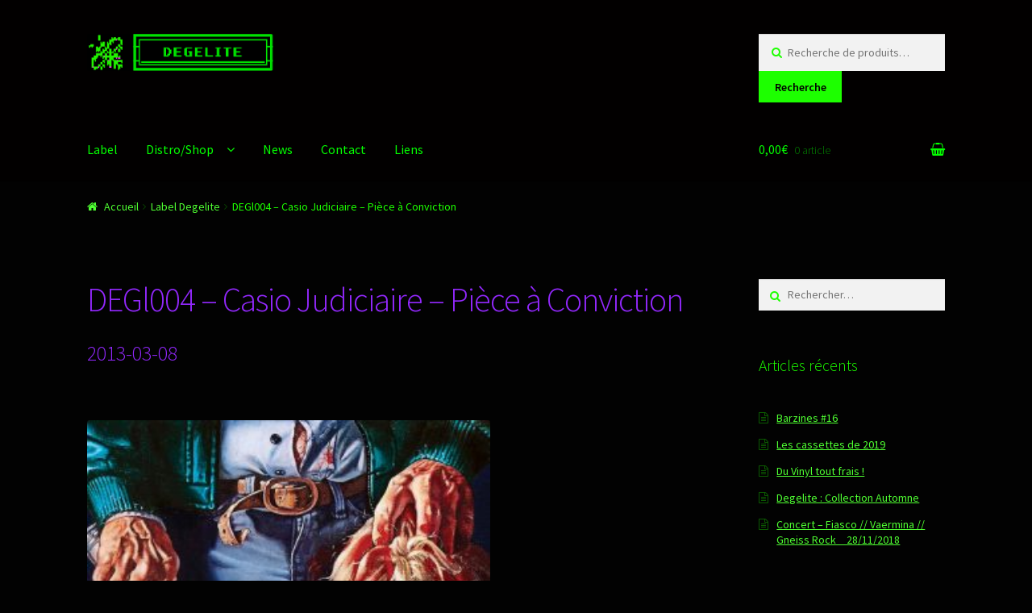

--- FILE ---
content_type: text/html; charset=UTF-8
request_url: https://www.degelite.org/label/degl004/
body_size: 10519
content:
<!doctype html>
<html lang="fr-FR">
<head>
<meta charset="UTF-8">
<meta name="viewport" content="width=device-width, initial-scale=1, maximum-scale=1.0, user-scalable=no">
<link rel="profile" href="http://gmpg.org/xfn/11">
<link rel="pingback" href="https://www.degelite.org/xmlrpc.php">

<title>DEGl004 &#8211; Casio Judiciaire &#8211; Pièce à Conviction &#8211; Degelite</title>
<meta name='robots' content='max-image-preview:large' />
<link rel='dns-prefetch' href='//fonts.googleapis.com' />
<link rel="alternate" type="application/rss+xml" title="Degelite &raquo; Flux" href="https://www.degelite.org/feed/" />
<link rel="alternate" type="application/rss+xml" title="Degelite &raquo; Flux des commentaires" href="https://www.degelite.org/comments/feed/" />
<script type="text/javascript">
window._wpemojiSettings = {"baseUrl":"https:\/\/s.w.org\/images\/core\/emoji\/14.0.0\/72x72\/","ext":".png","svgUrl":"https:\/\/s.w.org\/images\/core\/emoji\/14.0.0\/svg\/","svgExt":".svg","source":{"concatemoji":"https:\/\/www.degelite.org\/wp-includes\/js\/wp-emoji-release.min.js?ver=6.1.9"}};
/*! This file is auto-generated */
!function(e,a,t){var n,r,o,i=a.createElement("canvas"),p=i.getContext&&i.getContext("2d");function s(e,t){var a=String.fromCharCode,e=(p.clearRect(0,0,i.width,i.height),p.fillText(a.apply(this,e),0,0),i.toDataURL());return p.clearRect(0,0,i.width,i.height),p.fillText(a.apply(this,t),0,0),e===i.toDataURL()}function c(e){var t=a.createElement("script");t.src=e,t.defer=t.type="text/javascript",a.getElementsByTagName("head")[0].appendChild(t)}for(o=Array("flag","emoji"),t.supports={everything:!0,everythingExceptFlag:!0},r=0;r<o.length;r++)t.supports[o[r]]=function(e){if(p&&p.fillText)switch(p.textBaseline="top",p.font="600 32px Arial",e){case"flag":return s([127987,65039,8205,9895,65039],[127987,65039,8203,9895,65039])?!1:!s([55356,56826,55356,56819],[55356,56826,8203,55356,56819])&&!s([55356,57332,56128,56423,56128,56418,56128,56421,56128,56430,56128,56423,56128,56447],[55356,57332,8203,56128,56423,8203,56128,56418,8203,56128,56421,8203,56128,56430,8203,56128,56423,8203,56128,56447]);case"emoji":return!s([129777,127995,8205,129778,127999],[129777,127995,8203,129778,127999])}return!1}(o[r]),t.supports.everything=t.supports.everything&&t.supports[o[r]],"flag"!==o[r]&&(t.supports.everythingExceptFlag=t.supports.everythingExceptFlag&&t.supports[o[r]]);t.supports.everythingExceptFlag=t.supports.everythingExceptFlag&&!t.supports.flag,t.DOMReady=!1,t.readyCallback=function(){t.DOMReady=!0},t.supports.everything||(n=function(){t.readyCallback()},a.addEventListener?(a.addEventListener("DOMContentLoaded",n,!1),e.addEventListener("load",n,!1)):(e.attachEvent("onload",n),a.attachEvent("onreadystatechange",function(){"complete"===a.readyState&&t.readyCallback()})),(e=t.source||{}).concatemoji?c(e.concatemoji):e.wpemoji&&e.twemoji&&(c(e.twemoji),c(e.wpemoji)))}(window,document,window._wpemojiSettings);
</script>
<style type="text/css">
img.wp-smiley,
img.emoji {
	display: inline !important;
	border: none !important;
	box-shadow: none !important;
	height: 1em !important;
	width: 1em !important;
	margin: 0 0.07em !important;
	vertical-align: -0.1em !important;
	background: none !important;
	padding: 0 !important;
}
</style>
	<link rel='stylesheet' id='wp-block-library-css' href='https://www.degelite.org/wp-includes/css/dist/block-library/style.min.css?ver=6.1.9' type='text/css' media='all' />
<link rel='stylesheet' id='wc-blocks-vendors-style-css' href='https://www.degelite.org/wp-content/plugins/woocommerce/packages/woocommerce-blocks/build/wc-blocks-vendors-style.css?ver=6.9.0' type='text/css' media='all' />
<link rel='stylesheet' id='wc-blocks-style-css' href='https://www.degelite.org/wp-content/plugins/woocommerce/packages/woocommerce-blocks/build/wc-blocks-style.css?ver=6.9.0' type='text/css' media='all' />
<link rel='stylesheet' id='classic-theme-styles-css' href='https://www.degelite.org/wp-includes/css/classic-themes.min.css?ver=1' type='text/css' media='all' />
<style id='global-styles-inline-css' type='text/css'>
body{--wp--preset--color--black: #000000;--wp--preset--color--cyan-bluish-gray: #abb8c3;--wp--preset--color--white: #ffffff;--wp--preset--color--pale-pink: #f78da7;--wp--preset--color--vivid-red: #cf2e2e;--wp--preset--color--luminous-vivid-orange: #ff6900;--wp--preset--color--luminous-vivid-amber: #fcb900;--wp--preset--color--light-green-cyan: #7bdcb5;--wp--preset--color--vivid-green-cyan: #00d084;--wp--preset--color--pale-cyan-blue: #8ed1fc;--wp--preset--color--vivid-cyan-blue: #0693e3;--wp--preset--color--vivid-purple: #9b51e0;--wp--preset--gradient--vivid-cyan-blue-to-vivid-purple: linear-gradient(135deg,rgba(6,147,227,1) 0%,rgb(155,81,224) 100%);--wp--preset--gradient--light-green-cyan-to-vivid-green-cyan: linear-gradient(135deg,rgb(122,220,180) 0%,rgb(0,208,130) 100%);--wp--preset--gradient--luminous-vivid-amber-to-luminous-vivid-orange: linear-gradient(135deg,rgba(252,185,0,1) 0%,rgba(255,105,0,1) 100%);--wp--preset--gradient--luminous-vivid-orange-to-vivid-red: linear-gradient(135deg,rgba(255,105,0,1) 0%,rgb(207,46,46) 100%);--wp--preset--gradient--very-light-gray-to-cyan-bluish-gray: linear-gradient(135deg,rgb(238,238,238) 0%,rgb(169,184,195) 100%);--wp--preset--gradient--cool-to-warm-spectrum: linear-gradient(135deg,rgb(74,234,220) 0%,rgb(151,120,209) 20%,rgb(207,42,186) 40%,rgb(238,44,130) 60%,rgb(251,105,98) 80%,rgb(254,248,76) 100%);--wp--preset--gradient--blush-light-purple: linear-gradient(135deg,rgb(255,206,236) 0%,rgb(152,150,240) 100%);--wp--preset--gradient--blush-bordeaux: linear-gradient(135deg,rgb(254,205,165) 0%,rgb(254,45,45) 50%,rgb(107,0,62) 100%);--wp--preset--gradient--luminous-dusk: linear-gradient(135deg,rgb(255,203,112) 0%,rgb(199,81,192) 50%,rgb(65,88,208) 100%);--wp--preset--gradient--pale-ocean: linear-gradient(135deg,rgb(255,245,203) 0%,rgb(182,227,212) 50%,rgb(51,167,181) 100%);--wp--preset--gradient--electric-grass: linear-gradient(135deg,rgb(202,248,128) 0%,rgb(113,206,126) 100%);--wp--preset--gradient--midnight: linear-gradient(135deg,rgb(2,3,129) 0%,rgb(40,116,252) 100%);--wp--preset--duotone--dark-grayscale: url('#wp-duotone-dark-grayscale');--wp--preset--duotone--grayscale: url('#wp-duotone-grayscale');--wp--preset--duotone--purple-yellow: url('#wp-duotone-purple-yellow');--wp--preset--duotone--blue-red: url('#wp-duotone-blue-red');--wp--preset--duotone--midnight: url('#wp-duotone-midnight');--wp--preset--duotone--magenta-yellow: url('#wp-duotone-magenta-yellow');--wp--preset--duotone--purple-green: url('#wp-duotone-purple-green');--wp--preset--duotone--blue-orange: url('#wp-duotone-blue-orange');--wp--preset--font-size--small: 13px;--wp--preset--font-size--medium: 20px;--wp--preset--font-size--large: 36px;--wp--preset--font-size--x-large: 42px;--wp--preset--spacing--20: 0.44rem;--wp--preset--spacing--30: 0.67rem;--wp--preset--spacing--40: 1rem;--wp--preset--spacing--50: 1.5rem;--wp--preset--spacing--60: 2.25rem;--wp--preset--spacing--70: 3.38rem;--wp--preset--spacing--80: 5.06rem;}:where(.is-layout-flex){gap: 0.5em;}body .is-layout-flow > .alignleft{float: left;margin-inline-start: 0;margin-inline-end: 2em;}body .is-layout-flow > .alignright{float: right;margin-inline-start: 2em;margin-inline-end: 0;}body .is-layout-flow > .aligncenter{margin-left: auto !important;margin-right: auto !important;}body .is-layout-constrained > .alignleft{float: left;margin-inline-start: 0;margin-inline-end: 2em;}body .is-layout-constrained > .alignright{float: right;margin-inline-start: 2em;margin-inline-end: 0;}body .is-layout-constrained > .aligncenter{margin-left: auto !important;margin-right: auto !important;}body .is-layout-constrained > :where(:not(.alignleft):not(.alignright):not(.alignfull)){max-width: var(--wp--style--global--content-size);margin-left: auto !important;margin-right: auto !important;}body .is-layout-constrained > .alignwide{max-width: var(--wp--style--global--wide-size);}body .is-layout-flex{display: flex;}body .is-layout-flex{flex-wrap: wrap;align-items: center;}body .is-layout-flex > *{margin: 0;}:where(.wp-block-columns.is-layout-flex){gap: 2em;}.has-black-color{color: var(--wp--preset--color--black) !important;}.has-cyan-bluish-gray-color{color: var(--wp--preset--color--cyan-bluish-gray) !important;}.has-white-color{color: var(--wp--preset--color--white) !important;}.has-pale-pink-color{color: var(--wp--preset--color--pale-pink) !important;}.has-vivid-red-color{color: var(--wp--preset--color--vivid-red) !important;}.has-luminous-vivid-orange-color{color: var(--wp--preset--color--luminous-vivid-orange) !important;}.has-luminous-vivid-amber-color{color: var(--wp--preset--color--luminous-vivid-amber) !important;}.has-light-green-cyan-color{color: var(--wp--preset--color--light-green-cyan) !important;}.has-vivid-green-cyan-color{color: var(--wp--preset--color--vivid-green-cyan) !important;}.has-pale-cyan-blue-color{color: var(--wp--preset--color--pale-cyan-blue) !important;}.has-vivid-cyan-blue-color{color: var(--wp--preset--color--vivid-cyan-blue) !important;}.has-vivid-purple-color{color: var(--wp--preset--color--vivid-purple) !important;}.has-black-background-color{background-color: var(--wp--preset--color--black) !important;}.has-cyan-bluish-gray-background-color{background-color: var(--wp--preset--color--cyan-bluish-gray) !important;}.has-white-background-color{background-color: var(--wp--preset--color--white) !important;}.has-pale-pink-background-color{background-color: var(--wp--preset--color--pale-pink) !important;}.has-vivid-red-background-color{background-color: var(--wp--preset--color--vivid-red) !important;}.has-luminous-vivid-orange-background-color{background-color: var(--wp--preset--color--luminous-vivid-orange) !important;}.has-luminous-vivid-amber-background-color{background-color: var(--wp--preset--color--luminous-vivid-amber) !important;}.has-light-green-cyan-background-color{background-color: var(--wp--preset--color--light-green-cyan) !important;}.has-vivid-green-cyan-background-color{background-color: var(--wp--preset--color--vivid-green-cyan) !important;}.has-pale-cyan-blue-background-color{background-color: var(--wp--preset--color--pale-cyan-blue) !important;}.has-vivid-cyan-blue-background-color{background-color: var(--wp--preset--color--vivid-cyan-blue) !important;}.has-vivid-purple-background-color{background-color: var(--wp--preset--color--vivid-purple) !important;}.has-black-border-color{border-color: var(--wp--preset--color--black) !important;}.has-cyan-bluish-gray-border-color{border-color: var(--wp--preset--color--cyan-bluish-gray) !important;}.has-white-border-color{border-color: var(--wp--preset--color--white) !important;}.has-pale-pink-border-color{border-color: var(--wp--preset--color--pale-pink) !important;}.has-vivid-red-border-color{border-color: var(--wp--preset--color--vivid-red) !important;}.has-luminous-vivid-orange-border-color{border-color: var(--wp--preset--color--luminous-vivid-orange) !important;}.has-luminous-vivid-amber-border-color{border-color: var(--wp--preset--color--luminous-vivid-amber) !important;}.has-light-green-cyan-border-color{border-color: var(--wp--preset--color--light-green-cyan) !important;}.has-vivid-green-cyan-border-color{border-color: var(--wp--preset--color--vivid-green-cyan) !important;}.has-pale-cyan-blue-border-color{border-color: var(--wp--preset--color--pale-cyan-blue) !important;}.has-vivid-cyan-blue-border-color{border-color: var(--wp--preset--color--vivid-cyan-blue) !important;}.has-vivid-purple-border-color{border-color: var(--wp--preset--color--vivid-purple) !important;}.has-vivid-cyan-blue-to-vivid-purple-gradient-background{background: var(--wp--preset--gradient--vivid-cyan-blue-to-vivid-purple) !important;}.has-light-green-cyan-to-vivid-green-cyan-gradient-background{background: var(--wp--preset--gradient--light-green-cyan-to-vivid-green-cyan) !important;}.has-luminous-vivid-amber-to-luminous-vivid-orange-gradient-background{background: var(--wp--preset--gradient--luminous-vivid-amber-to-luminous-vivid-orange) !important;}.has-luminous-vivid-orange-to-vivid-red-gradient-background{background: var(--wp--preset--gradient--luminous-vivid-orange-to-vivid-red) !important;}.has-very-light-gray-to-cyan-bluish-gray-gradient-background{background: var(--wp--preset--gradient--very-light-gray-to-cyan-bluish-gray) !important;}.has-cool-to-warm-spectrum-gradient-background{background: var(--wp--preset--gradient--cool-to-warm-spectrum) !important;}.has-blush-light-purple-gradient-background{background: var(--wp--preset--gradient--blush-light-purple) !important;}.has-blush-bordeaux-gradient-background{background: var(--wp--preset--gradient--blush-bordeaux) !important;}.has-luminous-dusk-gradient-background{background: var(--wp--preset--gradient--luminous-dusk) !important;}.has-pale-ocean-gradient-background{background: var(--wp--preset--gradient--pale-ocean) !important;}.has-electric-grass-gradient-background{background: var(--wp--preset--gradient--electric-grass) !important;}.has-midnight-gradient-background{background: var(--wp--preset--gradient--midnight) !important;}.has-small-font-size{font-size: var(--wp--preset--font-size--small) !important;}.has-medium-font-size{font-size: var(--wp--preset--font-size--medium) !important;}.has-large-font-size{font-size: var(--wp--preset--font-size--large) !important;}.has-x-large-font-size{font-size: var(--wp--preset--font-size--x-large) !important;}
.wp-block-navigation a:where(:not(.wp-element-button)){color: inherit;}
:where(.wp-block-columns.is-layout-flex){gap: 2em;}
.wp-block-pullquote{font-size: 1.5em;line-height: 1.6;}
</style>
<style id='woocommerce-inline-inline-css' type='text/css'>
.woocommerce form .form-row .required { visibility: visible; }
</style>
<link rel='stylesheet' id='wc-gateway-ppec-frontend-cart-css' href='https://www.degelite.org/wp-content/plugins/woocommerce-gateway-paypal-express-checkout/assets/css/wc-gateway-ppec-frontend-cart.css?ver=6.1.9' type='text/css' media='all' />
<link rel='stylesheet' id='storefront-style-css' href='https://www.degelite.org/wp-content/themes/storefront/style.css?ver=2.2.5' type='text/css' media='all' />
<style id='storefront-style-inline-css' type='text/css'>

			.main-navigation ul li a,
			.site-title a,
			ul.menu li a,
			.site-branding h1 a,
			.site-footer .storefront-handheld-footer-bar a:not(.button),
			button.menu-toggle,
			button.menu-toggle:hover {
				color: #04ff00;
			}

			button.menu-toggle,
			button.menu-toggle:hover {
				border-color: #04ff00;
			}

			.main-navigation ul li a:hover,
			.main-navigation ul li:hover > a,
			.site-title a:hover,
			a.cart-contents:hover,
			.site-header-cart .widget_shopping_cart a:hover,
			.site-header-cart:hover > li > a,
			.site-header ul.menu li.current-menu-item > a {
				color: #54ff50;
			}

			table th {
				background-color: #000000;
			}

			table tbody td {
				background-color: #000000;
			}

			table tbody tr:nth-child(2n) td,
			fieldset,
			fieldset legend {
				background-color: #000000;
			}

			.site-header,
			.secondary-navigation ul ul,
			.main-navigation ul.menu > li.menu-item-has-children:after,
			.secondary-navigation ul.menu ul,
			.storefront-handheld-footer-bar,
			.storefront-handheld-footer-bar ul li > a,
			.storefront-handheld-footer-bar ul li.search .site-search,
			button.menu-toggle,
			button.menu-toggle:hover {
				background-color: #020000;
			}

			p.site-description,
			.site-header,
			.storefront-handheld-footer-bar {
				color: #dd9933;
			}

			.storefront-handheld-footer-bar ul li.cart .count,
			button.menu-toggle:after,
			button.menu-toggle:before,
			button.menu-toggle span:before {
				background-color: #04ff00;
			}

			.storefront-handheld-footer-bar ul li.cart .count {
				color: #020000;
			}

			.storefront-handheld-footer-bar ul li.cart .count {
				border-color: #020000;
			}

			h1, h2, h3, h4, h5, h6 {
				color: #9228fc;
			}

			.widget h1 {
				border-bottom-color: #9228fc;
			}

			body,
			.secondary-navigation a,
			.onsale,
			.pagination .page-numbers li .page-numbers:not(.current), .woocommerce-pagination .page-numbers li .page-numbers:not(.current) {
				color: #1dff00;
			}

			.widget-area .widget a,
			.hentry .entry-header .posted-on a,
			.hentry .entry-header .byline a {
				color: #4fff32;
			}

			a  {
				color: #fc00e7;
			}

			a:focus,
			.button:focus,
			.button.alt:focus,
			.button.added_to_cart:focus,
			.button.wc-forward:focus,
			button:focus,
			input[type="button"]:focus,
			input[type="reset"]:focus,
			input[type="submit"]:focus {
				outline-color: #fc00e7;
			}

			button, input[type="button"], input[type="reset"], input[type="submit"], .button, .added_to_cart, .widget a.button, .site-header-cart .widget_shopping_cart a.button {
				background-color: #1dff00;
				border-color: #1dff00;
				color: #020000;
			}

			button:hover, input[type="button"]:hover, input[type="reset"]:hover, input[type="submit"]:hover, .button:hover, .added_to_cart:hover, .widget a.button:hover, .site-header-cart .widget_shopping_cart a.button:hover {
				background-color: #04e600;
				border-color: #04e600;
				color: #020000;
			}

			button.alt, input[type="button"].alt, input[type="reset"].alt, input[type="submit"].alt, .button.alt, .added_to_cart.alt, .widget-area .widget a.button.alt, .added_to_cart, .widget a.button.checkout {
				background-color: #00ff88;
				border-color: #00ff88;
				color: #0025fc;
			}

			button.alt:hover, input[type="button"].alt:hover, input[type="reset"].alt:hover, input[type="submit"].alt:hover, .button.alt:hover, .added_to_cart.alt:hover, .widget-area .widget a.button.alt:hover, .added_to_cart:hover, .widget a.button.checkout:hover {
				background-color: #00e66f;
				border-color: #00e66f;
				color: #0025fc;
			}

			.pagination .page-numbers li .page-numbers.current, .woocommerce-pagination .page-numbers li .page-numbers.current {
				background-color: #000000;
				color: #1dff00;
			}

			#comments .comment-list .comment-content .comment-text {
				background-color: #000000;
			}

			.site-footer {
				background-color: #000000;
				color: #000000;
			}

			.site-footer a:not(.button) {
				color: #000000;
			}

			.site-footer h1, .site-footer h2, .site-footer h3, .site-footer h4, .site-footer h5, .site-footer h6 {
				color: #333333;
			}

			#order_review {
				background-color: #020202;
			}

			#payment .payment_methods > li .payment_box,
			#payment .place-order {
				background-color: #000000;
			}

			#payment .payment_methods > li:not(.woocommerce-notice) {
				background-color: #000000;
			}

			#payment .payment_methods > li:not(.woocommerce-notice):hover {
				background-color: #000000;
			}

			@media screen and ( min-width: 768px ) {
				.secondary-navigation ul.menu a:hover {
					color: #f6b24c;
				}

				.secondary-navigation ul.menu a {
					color: #dd9933;
				}

				.site-header-cart .widget_shopping_cart,
				.main-navigation ul.menu ul.sub-menu,
				.main-navigation ul.nav-menu ul.children {
					background-color: #000000;
				}

				.site-header-cart .widget_shopping_cart .buttons,
				.site-header-cart .widget_shopping_cart .total {
					background-color: #000000;
				}

				.site-header {
					border-bottom-color: #000000;
				}
			}
</style>
<link rel='stylesheet' id='storefront-icons-css' href='https://www.degelite.org/wp-content/themes/storefront/assets/sass/base/icons.css?ver=2.2.5' type='text/css' media='all' />
<link rel='stylesheet' id='storefront-fonts-css' href='https://fonts.googleapis.com/css?family=Source+Sans+Pro:400,300,300italic,400italic,600,700,900&#038;subset=latin%2Clatin-ext' type='text/css' media='all' />
<link rel='stylesheet' id='storefront-woocommerce-style-css' href='https://www.degelite.org/wp-content/themes/storefront/assets/sass/woocommerce/woocommerce.css?ver=2.2.5' type='text/css' media='all' />
<style id='storefront-woocommerce-style-inline-css' type='text/css'>

			a.cart-contents,
			.site-header-cart .widget_shopping_cart a {
				color: #04ff00;
			}

			table.cart td.product-remove,
			table.cart td.actions {
				border-top-color: #020202;
			}

			.woocommerce-tabs ul.tabs li.active a,
			ul.products li.product .price,
			.onsale,
			.widget_search form:before,
			.widget_product_search form:before {
				color: #1dff00;
			}

			.woocommerce-breadcrumb a,
			a.woocommerce-review-link,
			.product_meta a {
				color: #4fff32;
			}

			.onsale {
				border-color: #1dff00;
			}

			.star-rating span:before,
			.quantity .plus, .quantity .minus,
			p.stars a:hover:after,
			p.stars a:after,
			.star-rating span:before,
			#payment .payment_methods li input[type=radio]:first-child:checked+label:before {
				color: #fc00e7;
			}

			.widget_price_filter .ui-slider .ui-slider-range,
			.widget_price_filter .ui-slider .ui-slider-handle {
				background-color: #fc00e7;
			}

			.order_details {
				background-color: #000000;
			}

			.order_details > li {
				border-bottom: 1px dotted #000000;
			}

			.order_details:before,
			.order_details:after {
				background: -webkit-linear-gradient(transparent 0,transparent 0),-webkit-linear-gradient(135deg,#000000 33.33%,transparent 33.33%),-webkit-linear-gradient(45deg,#000000 33.33%,transparent 33.33%)
			}

			p.stars a:before,
			p.stars a:hover~a:before,
			p.stars.selected a.active~a:before {
				color: #1dff00;
			}

			p.stars.selected a.active:before,
			p.stars:hover a:before,
			p.stars.selected a:not(.active):before,
			p.stars.selected a.active:before {
				color: #fc00e7;
			}

			.single-product div.product .woocommerce-product-gallery .woocommerce-product-gallery__trigger {
				background-color: #1dff00;
				color: #020000;
			}

			.single-product div.product .woocommerce-product-gallery .woocommerce-product-gallery__trigger:hover {
				background-color: #04e600;
				border-color: #04e600;
				color: #020000;
			}

			.button.loading {
				color: #1dff00;
			}

			.button.loading:hover {
				background-color: #1dff00;
			}

			.button.loading:after {
				color: #020000;
			}

			@media screen and ( min-width: 768px ) {
				.site-header-cart .widget_shopping_cart,
				.site-header .product_list_widget li .quantity {
					color: #dd9933;
				}
			}
</style>
<link rel='stylesheet' id='shes-styles-css' href='https://www.degelite.org/wp-content/plugins/storefront-homepage-extra-sections/assets/css/style.css?ver=6.1.9' type='text/css' media='all' />
<link rel='stylesheet' id='shes-flexslider-css-css' href='https://www.degelite.org/wp-content/plugins/storefront-homepage-extra-sections/assets/css/flexslider.min.css?ver=6.1.9' type='text/css' media='all' />
<script type='text/javascript' src='https://www.degelite.org/wp-includes/js/jquery/jquery.min.js?ver=3.6.1' id='jquery-core-js'></script>
<script type='text/javascript' src='https://www.degelite.org/wp-includes/js/jquery/jquery-migrate.min.js?ver=3.3.2' id='jquery-migrate-js'></script>
<link rel="https://api.w.org/" href="https://www.degelite.org/wp-json/" /><link rel="alternate" type="application/json" href="https://www.degelite.org/wp-json/wp/v2/pages/173" /><link rel="EditURI" type="application/rsd+xml" title="RSD" href="https://www.degelite.org/xmlrpc.php?rsd" />
<link rel="wlwmanifest" type="application/wlwmanifest+xml" href="https://www.degelite.org/wp-includes/wlwmanifest.xml" />
<meta name="generator" content="WordPress 6.1.9" />
<meta name="generator" content="WooCommerce 6.3.1" />
<link rel="canonical" href="https://www.degelite.org/label/degl004/" />
<link rel='shortlink' href='https://www.degelite.org/?p=173' />
<link rel="alternate" type="application/json+oembed" href="https://www.degelite.org/wp-json/oembed/1.0/embed?url=https%3A%2F%2Fwww.degelite.org%2Flabel%2Fdegl004%2F" />
<link rel="alternate" type="text/xml+oembed" href="https://www.degelite.org/wp-json/oembed/1.0/embed?url=https%3A%2F%2Fwww.degelite.org%2Flabel%2Fdegl004%2F&#038;format=xml" />
	<noscript><style>.woocommerce-product-gallery{ opacity: 1 !important; }</style></noscript>
	<style type="text/css" id="custom-background-css">
body.custom-background { background-color: #020202; }
</style>
	<link rel="icon" href="https://www.degelite.org/wp-content/uploads/2017/12/cropped-degelitelogoseulvertSite-32x32.jpg" sizes="32x32" />
<link rel="icon" href="https://www.degelite.org/wp-content/uploads/2017/12/cropped-degelitelogoseulvertSite-192x192.jpg" sizes="192x192" />
<link rel="apple-touch-icon" href="https://www.degelite.org/wp-content/uploads/2017/12/cropped-degelitelogoseulvertSite-180x180.jpg" />
<meta name="msapplication-TileImage" content="https://www.degelite.org/wp-content/uploads/2017/12/cropped-degelitelogoseulvertSite-270x270.jpg" />
</head>

<body class="page-template-default page page-id-173 page-child parent-pageid-2 custom-background wp-custom-logo theme-storefront woocommerce-no-js right-sidebar woocommerce-active">


<div id="page" class="hfeed site">
	
	<header id="masthead" class="site-header" role="banner" style="">
		<div class="col-full">

					<a class="skip-link screen-reader-text" href="#site-navigation">Aller à la navigation</a>
		<a class="skip-link screen-reader-text" href="#content">Aller au contenu</a>
				<div class="site-branding">
			<a href="https://www.degelite.org/" class="custom-logo-link" rel="home"><img width="555" height="110" src="https://www.degelite.org/wp-content/uploads/2018/06/cropped-Degelite-bannière-site-black2bzz.png" class="custom-logo" alt="Degelite" decoding="async" srcset="https://www.degelite.org/wp-content/uploads/2018/06/cropped-Degelite-bannière-site-black2bzz.png 555w, https://www.degelite.org/wp-content/uploads/2018/06/cropped-Degelite-bannière-site-black2bzz-300x59.png 300w" sizes="(max-width: 555px) 100vw, 555px" /></a>		</div>
					<div class="site-search">
				<div class="widget woocommerce widget_product_search"><form role="search" method="get" class="woocommerce-product-search" action="https://www.degelite.org/">
	<label class="screen-reader-text" for="woocommerce-product-search-field-0">Recherche pour :</label>
	<input type="search" id="woocommerce-product-search-field-0" class="search-field" placeholder="Recherche de produits&hellip;" value="" name="s" />
	<button type="submit" value="Recherche">Recherche</button>
	<input type="hidden" name="post_type" value="product" />
</form>
</div>			</div>
		<div class="storefront-primary-navigation">		<nav id="site-navigation" class="main-navigation" role="navigation" aria-label="Navigation principale">
		<button class="menu-toggle" aria-controls="site-navigation" aria-expanded="false"><span>Menu</span></button>
			<div class="primary-navigation"><ul id="menu-menu-entete" class="menu"><li id="menu-item-207" class="menu-item menu-item-type-post_type menu-item-object-page current-page-ancestor menu-item-207"><a href="https://www.degelite.org/label/">Label</a></li>
<li id="menu-item-184" class="menu-item menu-item-type-post_type menu-item-object-page menu-item-has-children menu-item-184"><a href="https://www.degelite.org/distro/">Distro/Shop</a>
<ul class="sub-menu">
	<li id="menu-item-498" class="menu-item menu-item-type-custom menu-item-object-custom menu-item-498"><a href="http://www.degelite.org/distro/">Le Stock</a></li>
	<li id="menu-item-193" class="menu-item menu-item-type-post_type menu-item-object-page menu-item-193"><a href="https://www.degelite.org/distro/mon-compte/">Mon compte</a></li>
</ul>
</li>
<li id="menu-item-137" class="menu-item menu-item-type-post_type menu-item-object-page menu-item-137"><a href="https://www.degelite.org/news/">News</a></li>
<li id="menu-item-320" class="menu-item menu-item-type-post_type menu-item-object-page menu-item-320"><a href="https://www.degelite.org/contact/">Contact</a></li>
<li id="menu-item-147" class="menu-item menu-item-type-post_type menu-item-object-page menu-item-147"><a href="https://www.degelite.org/liens/">Liens</a></li>
</ul></div><div class="menu"><ul>
<li ><a href="https://www.degelite.org/">Accueil</a></li><li class="page_item page-item-318"><a href="https://www.degelite.org/contact/">Contact</a></li>
<li class="page_item page-item-26"><a href="https://www.degelite.org/news/">News</a></li>
<li class="page_item page-item-2 page_item_has_children current_page_ancestor current_page_parent"><a href="https://www.degelite.org/label/">Label Degelite</a>
<ul class='children'>
	<li class="page_item page-item-154"><a href="https://www.degelite.org/label/degl001/">DEGl001 &#8211; BHO &#8211; Terre</a></li>
	<li class="page_item page-item-166"><a href="https://www.degelite.org/label/degl002/">DEGl002 &#8211; BHO &#8211; k7²</a></li>
	<li class="page_item page-item-116"><a href="https://www.degelite.org/label/degl003/">DEGl003 &#8211; José &#038; The Buttsluggers &#8211; Jazon 7&Prime;</a></li>
	<li class="page_item page-item-173 current_page_item"><a href="https://www.degelite.org/label/degl004/" aria-current="page">DEGl004 &#8211; Casio Judiciaire &#8211; Pièce à Conviction</a></li>
	<li class="page_item page-item-366"><a href="https://www.degelite.org/label/degl005/">DEGl005 &#8211; Klarinetthor &#8211; Tüt</a></li>
	<li class="page_item page-item-459"><a href="https://www.degelite.org/label/degl006/">DEGl006 &#8211; Cosmodrome &#8211; Low Tech Electro</a></li>
	<li class="page_item page-item-463"><a href="https://www.degelite.org/label/degl007/">DEGl007 &#8211; Jérémie Guerrier &#8211; Consensual Vector Club</a></li>
	<li class="page_item page-item-257"><a href="https://www.degelite.org/label/degl010/">DEGl010 &#8211; Meurtre &#8211; Posthume</a></li>
	<li class="page_item page-item-705"><a href="https://www.degelite.org/label/degl011/">DEGl011 &#8211; Besoin Dead &#8211; Pair, tu n&rsquo;est pas impair</a></li>
	<li class="page_item page-item-308"><a href="https://www.degelite.org/label/degl013/">DEGl013 &#8211; Attila Krang &#8211; Gymkhana</a></li>
	<li class="page_item page-item-1226"><a href="https://www.degelite.org/label/degl014/">DEGl014 &#8211; Split Clodo misère/Imdukal &#038; El Hussein Saffir</a></li>
	<li class="page_item page-item-451"><a href="https://www.degelite.org/label/degl015/">DEGl015 &#8211; Noyades &#8211; Go Fast</a></li>
	<li class="page_item page-item-727"><a href="https://www.degelite.org/label/degl016/">DEGl016 &#8211; Rraouhhh &#8211; C&rsquo;est Louche</a></li>
	<li class="page_item page-item-723"><a href="https://www.degelite.org/label/degl017/">DEGl017 &#8211; Petra Pied De Biche &#8211; Barre de Rire</a></li>
	<li class="page_item page-item-1084"><a href="https://www.degelite.org/label/degl018/">DEGl018 &#8211; Sam Dournal Justom Bredall &#8211; Le vélo, c&rsquo;est la bicyclette du pauvre</a></li>
	<li class="page_item page-item-1095"><a href="https://www.degelite.org/label/degl019/">DEGl019 &#8211; Cyclikweetos &#8211; Injection C-19</a></li>
	<li class="page_item page-item-371"><a href="https://www.degelite.org/label/degl020/">DEGl020 &#8211; Dumm &#8211; Demo 2013</a></li>
	<li class="page_item page-item-469"><a href="https://www.degelite.org/label/degl021/">DEGl021 &#8211; Meysson/Loubatière Duo &#8211; Sédition</a></li>
	<li class="page_item page-item-882"><a href="https://www.degelite.org/label/degl022/">DEGl022 &#8211; Casio Judiciaire &#8211; Demo Rose</a></li>
	<li class="page_item page-item-891"><a href="https://www.degelite.org/label/degl023/">DEGl023 &#8211; Me Donner &#8211; do 23</a></li>
	<li class="page_item page-item-887"><a href="https://www.degelite.org/label/degl024/">DEGl024 &#8211; Stratocastors &#8211; Live à la Ferme Électrique</a></li>
	<li class="page_item page-item-247"><a href="https://www.degelite.org/label/degl025/">DEGl025 &#8211; Klarinetthor &#8211; Kwaq</a></li>
	<li class="page_item page-item-501"><a href="https://www.degelite.org/label/degl026/">DEGl026 &#8211; Goz Of Kermeur &#8211; Greatest Hits</a></li>
	<li class="page_item page-item-229"><a href="https://www.degelite.org/label/degl027/">DEGl027 &#8211; FIASCO &#8211; Tous les Moyens sont Mauvais</a></li>
	<li class="page_item page-item-499"><a href="https://www.degelite.org/label/degl028/">DEGl028 &#8211; Gura &#8211; Caligura</a></li>
	<li class="page_item page-item-1186"><a href="https://www.degelite.org/label/degl029/">DEGl029 &#8211; Enfance Sauvage &#8211; Nos Paupières Racornies, Nos Cheveux</a></li>
	<li class="page_item page-item-1079"><a href="https://www.degelite.org/label/degl030/">DEGl030 &#8211; La Race &#8211; Drancy Ostinato</a></li>
	<li class="page_item page-item-654"><a href="https://www.degelite.org/label/degl031/">DEGl031 &#8211; Enob &#8211; La Fosse aux Débiles</a></li>
	<li class="page_item page-item-753"><a href="https://www.degelite.org/label/degl032/">DEGl032 &#8211; Mammoutt &#8211; Panique à Paradizio</a></li>
	<li class="page_item page-item-829"><a href="https://www.degelite.org/label/degl033/">DEGl033 &#8211; Stratocastors &#8211; Living Under The Johnny Vacances</a></li>
	<li class="page_item page-item-848"><a href="https://www.degelite.org/label/degl036/">DEGl036 &#8211; Jacques Grêle et les Fausses Fuites &#8211; Too Small</a></li>
	<li class="page_item page-item-1210"><a href="https://www.degelite.org/label/degl037/">DEGl037 &#8211; OD Bongo &#8211; Live Serendip 2017</a></li>
	<li class="page_item page-item-1106"><a href="https://www.degelite.org/label/degl038/">DEGl038 &#8211; Manuel J Grotesque &#8211; 8 Chansons Pas Mal</a></li>
	<li class="page_item page-item-1219"><a href="https://www.degelite.org/label/degl041/">DEGl041 &#8211; Vaermina &#8211; Life &#038; Dracula</a></li>
	<li class="page_item page-item-859"><a href="https://www.degelite.org/label/degl044/">DEGl044 &#8211; Cosmo Cornelius Vigilante &#8211; For the Love &#038; Failure</a></li>
	<li class="page_item page-item-860"><a href="https://www.degelite.org/label/degl045/">DEGl045 &#8211; Lachinos &#8211; America Lachina</a></li>
	<li class="page_item page-item-1061"><a href="https://www.degelite.org/label/degl046/">DEGl046 &#8211; Larry Wish &#8211; -ning bugs</a></li>
	<li class="page_item page-item-1184"><a href="https://www.degelite.org/label/degl050/">DEGl050 &#8211; Couloir Gang &#8211; Kasteel Bordeel</a></li>
	<li class="page_item page-item-935"><a href="https://www.degelite.org/label/degl051/">DEGl051 &#8211; Przypech &#8211; Regresarabas</a></li>
	<li class="page_item page-item-1143"><a href="https://www.degelite.org/label/degl052/">DEGl052 &#8211; Attic Ted &#8211; Parade Dust Mischief</a></li>
	<li class="page_item page-item-861"><a href="https://www.degelite.org/label/degl053/">DEGl053 &#8211; Bonne Humeur Provisoire &#8211; Merak</a></li>
	<li class="page_item page-item-1139"><a href="https://www.degelite.org/label/degl054/">DEGl054 &#8211; Vi!Vi!Vi! &#8211; II</a></li>
	<li class="page_item page-item-1090"><a href="https://www.degelite.org/label/degl057/">DEGl057 &#8211; Larry Wish &#8211; Laire Wesh</a></li>
	<li class="page_item page-item-1055"><a href="https://www.degelite.org/label/degl058/">DEGl058 &#8211; Slugbug &#8211; Truck Month</a></li>
	<li class="page_item page-item-1051"><a href="https://www.degelite.org/label/degl059/">DEGl059 &#8211; Jake Tobin &#8211; Sorta Accidentally Upset On Purpose</a></li>
	<li class="page_item page-item-900"><a href="https://www.degelite.org/label/degl060/">DEGl060 &#8211; Modal Zork &#8211; Klug Borp</a></li>
</ul>
</li>
<li class="page_item page-item-4 page_item_has_children"><a href="https://www.degelite.org/distro/">Distro</a>
<ul class='children'>
	<li class="page_item page-item-7"><a href="https://www.degelite.org/distro/mon-compte/">Mon compte</a></li>
	<li class="page_item page-item-5"><a href="https://www.degelite.org/distro/panier/">Panier &#038; Commande</a></li>
</ul>
</li>
<li class="page_item page-item-101"><a href="https://www.degelite.org/liens/">Liens</a></li>
</ul></div>
		</nav><!-- #site-navigation -->
				<ul id="site-header-cart" class="site-header-cart menu">
			<li class="">
							<a class="cart-contents" href="https://www.degelite.org/distro/panier/" title="Afficher votre panier">
				<span class="amount">0,00&euro;</span> <span class="count">0 article</span>
			</a>
					</li>
			<li>
				<div class="widget woocommerce widget_shopping_cart"><div class="widget_shopping_cart_content"></div></div>			</li>
		</ul>
		</div>
		</div>
	</header><!-- #masthead -->

	
	<div id="content" class="site-content" tabindex="-1">
		<div class="col-full">

		<nav class="woocommerce-breadcrumb"><a href="https://www.degelite.org">Accueil</a><span class="breadcrumb-separator"> / </span><a href="https://www.degelite.org/label/">Label Degelite</a><span class="breadcrumb-separator"> / </span>DEGl004 &#8211; Casio Judiciaire &#8211; Pièce à Conviction</nav><div class="woocommerce"></div>
	<div id="primary" class="content-area">
		<main id="main" class="site-main" role="main">

			
<div id="post-173" class="post-173 page type-page status-publish hentry">
			<header class="entry-header">
			<h1 class="entry-title">DEGl004 &#8211; Casio Judiciaire &#8211; Pièce à Conviction</h1>		</header><!-- .entry-header -->
				<div class="entry-content">
			<h3>2013-03-08</h3>
<p>&nbsp;</p>
<p><img decoding="async" class="alignnone wp-image-174" src="http://www.degelite.org/wp-content/uploads/2017/12/a3737754979_10-300x300.jpg" alt="" width="500" height="500" /></p>
<pre>1. La Nuit des sales bêtes
2. Rhodoïde
3. Travaux Pubiques
4. Abattoir/interlude
5. Laissé Faire
6. Couvre Feu</pre>
<hr />
<h4><img decoding="async" loading="lazy" class="size-full wp-image-813 alignleft" src="http://www.degelite.org/wp-content/uploads/2017/11/Listen.jpg" alt="" width="25" height="25" />[<a href="https://archive.org/details/PiceConviction" target="_blank" rel="noopener">Archive</a>]/[<a href="https://degelite.bandcamp.com/album/pi-ce-conviction" target="_blank" rel="noopener">Bandcamp</a>]</h4>
<hr />
<p>Première démo.<br />
Enregistrée dans la cave.<br />
sortie en mars 2013, gravé en CD-R, sous pochette plastiques, avec jaquettes imprimées, quatre coloris différents (bleu, rouge, rose, jaune).</p>
<pre>plus ou moins 80 ex.</pre>
<hr />
<pre><a href="http://casiojudiciaire.blogspot.fr/">http://casiojudiciaire.blogspot.fr/</a>

Chronique sur <a href="https://www.gutsofdarkness.com/god/objet.php?objet=16685" target="_blank" rel="noopener">Guts Of Darkness</a>
Chronique sur <a href="http://satanowesusmoney.blogspot.fr/2013/10/casio-judiciaire-piece-conviction.html?m=0" target="_blank" rel="noopener">Satan Owes Us money</a></pre>
					</div><!-- .entry-content -->
		</div><!-- #post-## -->

		</main><!-- #main -->
	</div><!-- #primary -->


<div id="secondary" class="widget-area" role="complementary">
	<div id="search-2" class="widget widget_search"><form role="search" method="get" class="search-form" action="https://www.degelite.org/">
				<label>
					<span class="screen-reader-text">Rechercher :</span>
					<input type="search" class="search-field" placeholder="Rechercher…" value="" name="s" />
				</label>
				<input type="submit" class="search-submit" value="Rechercher" />
			</form></div>
		<div id="recent-posts-2" class="widget widget_recent_entries">
		<span class="gamma widget-title">Articles récents</span>
		<ul>
											<li>
					<a href="https://www.degelite.org/2021/10/01/barzines-16/">Barzines #16</a>
									</li>
											<li>
					<a href="https://www.degelite.org/2020/05/22/les-cassettes-de-2019/">Les cassettes de 2019</a>
									</li>
											<li>
					<a href="https://www.degelite.org/2019/05/12/du-vinyl-tout-frais/">Du Vinyl tout frais !</a>
									</li>
											<li>
					<a href="https://www.degelite.org/2018/11/10/degelite-collection-automne/">Degelite : Collection Automne</a>
									</li>
											<li>
					<a href="https://www.degelite.org/2018/11/09/concert-fiasco-vaermina-gneiss-rock-_-28112018/">Concert &#8211; Fiasco // Vaermina // Gneiss Rock _ 28/11/2018</a>
									</li>
					</ul>

		</div><div id="archives-2" class="widget widget_archive"><span class="gamma widget-title">Archives</span>
			<ul>
					<li><a href='https://www.degelite.org/2021/10/'>octobre 2021</a></li>
	<li><a href='https://www.degelite.org/2020/05/'>mai 2020</a></li>
	<li><a href='https://www.degelite.org/2019/05/'>mai 2019</a></li>
	<li><a href='https://www.degelite.org/2018/11/'>novembre 2018</a></li>
	<li><a href='https://www.degelite.org/2018/07/'>juillet 2018</a></li>
	<li><a href='https://www.degelite.org/2018/04/'>avril 2018</a></li>
	<li><a href='https://www.degelite.org/2017/12/'>décembre 2017</a></li>
	<li><a href='https://www.degelite.org/2017/11/'>novembre 2017</a></li>
			</ul>

			</div><div id="meta-2" class="widget widget_meta"><span class="gamma widget-title">Méta</span>
		<ul>
						<li><a href="https://www.degelite.org/wp-login.php">Connexion</a></li>
			<li><a href="https://www.degelite.org/feed/">Flux des publications</a></li>
			<li><a href="https://www.degelite.org/comments/feed/">Flux des commentaires</a></li>

			<li><a href="https://fr.wordpress.org/">Site de WordPress-FR</a></li>
		</ul>

		</div></div><!-- #secondary -->

		</div><!-- .col-full -->
	</div><!-- #content -->

	
	<footer id="colophon" class="site-footer" role="contentinfo">
		<div class="col-full">

					<div class="site-info">
			&copy; Degelite 2026						<br /> Storefront design par <a href="http://www.woocommerce.com" title="WooCommerce - The Best eCommerce Platform for WordPress" rel="author">WooCommerce</a>.					</div><!-- .site-info -->
				<div class="storefront-handheld-footer-bar">
			<ul class="columns-3">
									<li class="my-account">
						<a href="https://www.degelite.org/distro/mon-compte/">Mon compte</a>					</li>
									<li class="search">
						<a href="">Recherche</a>			<div class="site-search">
				<div class="widget woocommerce widget_product_search"><form role="search" method="get" class="woocommerce-product-search" action="https://www.degelite.org/">
	<label class="screen-reader-text" for="woocommerce-product-search-field-1">Recherche pour :</label>
	<input type="search" id="woocommerce-product-search-field-1" class="search-field" placeholder="Recherche de produits&hellip;" value="" name="s" />
	<button type="submit" value="Recherche">Recherche</button>
	<input type="hidden" name="post_type" value="product" />
</form>
</div>			</div>
							</li>
									<li class="cart">
									<a class="footer-cart-contents" href="https://www.degelite.org/distro/panier/" title="Afficher votre panier">
				<span class="count">0</span>
			</a>
							</li>
							</ul>
		</div>
		
		</div><!-- .col-full -->
	</footer><!-- #colophon -->

	
</div><!-- #page -->

<script type="application/ld+json">{"@context":"https:\/\/schema.org\/","@type":"BreadcrumbList","itemListElement":[{"@type":"ListItem","position":1,"item":{"name":"Accueil","@id":"https:\/\/www.degelite.org"}},{"@type":"ListItem","position":2,"item":{"name":"Label Degelite","@id":"https:\/\/www.degelite.org\/label\/"}},{"@type":"ListItem","position":3,"item":{"name":"DEGl004 &amp;#8211; Casio Judiciaire &amp;#8211; Pi\u00e8ce \u00e0 Conviction","@id":"https:\/\/www.degelite.org\/label\/degl004\/"}}]}</script>	<script type="text/javascript">
		(function () {
			var c = document.body.className;
			c = c.replace(/woocommerce-no-js/, 'woocommerce-js');
			document.body.className = c;
		})();
	</script>
	<script type='text/javascript' src='https://www.degelite.org/wp-content/plugins/woocommerce/assets/js/jquery-blockui/jquery.blockUI.min.js?ver=2.7.0-wc.6.3.1' id='jquery-blockui-js'></script>
<script type='text/javascript' id='wc-add-to-cart-js-extra'>
/* <![CDATA[ */
var wc_add_to_cart_params = {"ajax_url":"\/wp-admin\/admin-ajax.php","wc_ajax_url":"\/?wc-ajax=%%endpoint%%","i18n_view_cart":"Voir le panier","cart_url":"https:\/\/www.degelite.org\/distro\/panier\/","is_cart":"","cart_redirect_after_add":"no"};
/* ]]> */
</script>
<script type='text/javascript' src='https://www.degelite.org/wp-content/plugins/woocommerce/assets/js/frontend/add-to-cart.min.js?ver=6.3.1' id='wc-add-to-cart-js'></script>
<script type='text/javascript' src='https://www.degelite.org/wp-content/plugins/woocommerce/assets/js/js-cookie/js.cookie.min.js?ver=2.1.4-wc.6.3.1' id='js-cookie-js'></script>
<script type='text/javascript' id='woocommerce-js-extra'>
/* <![CDATA[ */
var woocommerce_params = {"ajax_url":"\/wp-admin\/admin-ajax.php","wc_ajax_url":"\/?wc-ajax=%%endpoint%%"};
/* ]]> */
</script>
<script type='text/javascript' src='https://www.degelite.org/wp-content/plugins/woocommerce/assets/js/frontend/woocommerce.min.js?ver=6.3.1' id='woocommerce-js'></script>
<script type='text/javascript' id='wc-cart-fragments-js-extra'>
/* <![CDATA[ */
var wc_cart_fragments_params = {"ajax_url":"\/wp-admin\/admin-ajax.php","wc_ajax_url":"\/?wc-ajax=%%endpoint%%","cart_hash_key":"wc_cart_hash_fdb045787be2860eb4c1685c3a034610","fragment_name":"wc_fragments_fdb045787be2860eb4c1685c3a034610","request_timeout":"5000"};
/* ]]> */
</script>
<script type='text/javascript' src='https://www.degelite.org/wp-content/plugins/woocommerce/assets/js/frontend/cart-fragments.min.js?ver=6.3.1' id='wc-cart-fragments-js'></script>
<script type='text/javascript' src='https://www.degelite.org/wp-content/themes/storefront/assets/js/navigation.min.js?ver=20120206' id='storefront-navigation-js'></script>
<script type='text/javascript' src='https://www.degelite.org/wp-content/themes/storefront/assets/js/skip-link-focus-fix.min.js?ver=20130115' id='storefront-skip-link-focus-fix-js'></script>
<script type='text/javascript' src='https://www.degelite.org/wp-content/plugins/storefront-homepage-extra-sections/assets/js/jquery.flexslider-min.js?ver=6.1.9' id='shes-flexslider-js-js'></script>
<script type='text/javascript' id='shes-slider-js-js-extra'>
/* <![CDATA[ */
var shesVars = {"shes_slider_options":{"animation":"slide","reverse":true}};
/* ]]> */
</script>
<script type='text/javascript' src='https://www.degelite.org/wp-content/plugins/storefront-homepage-extra-sections/assets/js/slider.js?ver=6.1.9' id='shes-slider-js-js'></script>
<script type='text/javascript' src='https://www.degelite.org/wp-content/plugins/wp-gallery-custom-links/wp-gallery-custom-links.js?ver=1.1' id='wp-gallery-custom-links-js-js'></script>
<script type='text/javascript' src='https://www.degelite.org/wp-content/themes/storefront/assets/js/woocommerce/header-cart.min.js?ver=2.2.5' id='storefront-header-cart-js'></script>

</body>
</html>
